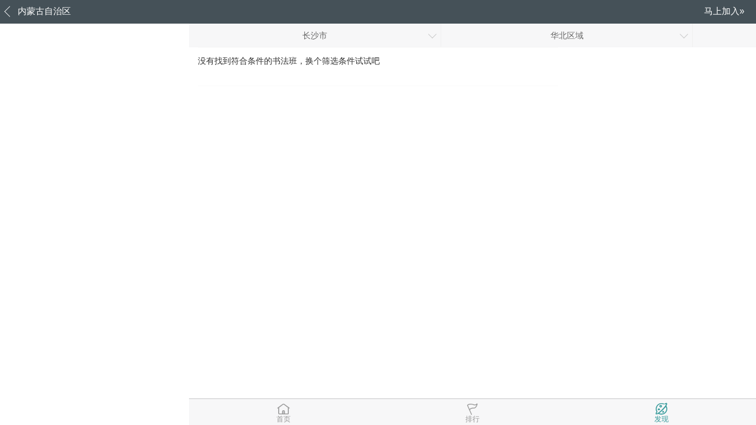

--- FILE ---
content_type: text/html; charset=gbk
request_url: https://www.shufa.org/bbs/plugin.php?id=xigua_114&mobile=no&ac=cat&catid=229&tt=1&city=%B3%A4%C9%B3%CA%D0
body_size: 5219
content:
<!DOCTYPE html>
<html>
<head>
    <meta charset="UTF-8">
    <meta name="viewport" content="width=device-width,initial-scale=1.0,minimum-scale=1.0,maximum-scale=1.0,user-scalable=no"/>
    <meta name="apple-mobile-web-app-capable" content="yes"/>
    <meta name="apple-mobile-web-app-status-bar-style" content="black"/>
    <meta content="telephone=no" name="format-detection"/>
    <title>内蒙古自治区</title>
            <meta name="description" content="内蒙古自治区">
        <link href="source/plugin/xigua_114/static/common.css?20160613" rel="stylesheet"/>
    <link href="source/plugin/xigua_114/static/iconfont.css?20160613" rel="stylesheet"/>
</head>
<body><div class="container_map" id="container_map">
    <div class="topnav">
        <a class="home-return" href="javascript:window.history.go(-1);">内蒙古自治区</a>
        <h2 class="hd">内蒙古自治区</h2>

        <a class="joinnow" href="plugin.php?id=xigua_114&mobile=no&ac=join">马上加入&#187;</a>    </div>

<div class="space"></div>

    <style>
        .listnav{background:rgba(247, 247, 248, 0.95);position:fixed;top:40px;width:100%;height:40px;z-index:999}
        .nav_filter { width: 100%; display: -webkit-box;display: -webkit-flex;display: flex;background: rgba(247, 247, 248, 0.95);height: 40px;line-height: 40px;-webkit-user-select: none;position:relative;        }
        .nav_filter:before {content: " ";position: absolute;left: 0;bottom: 0;width: 100%;height: 1px;border-top: 1px solid #f0f0f0;color: #f0f0f0;-webkit-transform-origin: 0 0;transform-origin: 0 0;-webkit-transform: scaleY(0.5);transform: scaleY(0.5);        }
        .nav_filter>li:first-child { border-left: 0;         }
        .nav_filter>li {width: 100%;-webkit-box-flex: 1;-webkit-flex: 1;flex: 1;        }
        .nav_filter>li>a {display: inline-block;text-align: center;width:100%;-o-text-overflow: ellipsis;text-overflow: ellipsis;white-space: nowrap;overflow: hidden;-webkit-user-select: none;position:relative;        }
        .nav_filter>li>a:before{content: " ";position: absolute;right: 0;bottom: 0;top:0;height:80px;width: 1px;border-left: 1px solid #f0f0f0;color: #f0f0f0;-webkit-transform-origin: 0 0;transform-origin: 0 0;-webkit-transform: scaleY(0.5);transform: scaleY(0.5);        }
        .nav_filter>li>a:after{border:1px solid #ccc;border-right: rgba(0, 0, 0, 0);border-bottom: rgba(0, 0, 0, 0);content: "";top: 13px;height:10px;width:10px;right:10px;position: absolute;-webkit-transform: rotate(-135deg);        }
        .hide{display:none}
        .aclist{    background: #fff;position: absolute;top: 40px;width: 100%;left:0;max-height:320px;overflow-y: auto;        }
        .aclist a{padding:0 15px;display:block;        }
        .aclist a.on{background:#f3f3f3;        }
        #maskac {background: #000;opacity: .3;width: 100%;height: 100%;position: fixed;z-index: 998;top: 0;left: 0;display: none;        }
        .space{height:40px;width:100%;}
    </style>
    <div class="listnav">
        <ul class="nav_filter">
                        <li>
                <a class="acty" href="javascript:;">
                    长沙市</a>

            <ul class="hide aclist">
                <li><a href="plugin.php?id=xigua_114&mobile=no&ac=cat&catid=229&tt=1&city=">全部</a></li>
                                    <li><a  href="plugin.php?id=xigua_114&mobile=no&ac=cat&catid=229&tt=1&city=geo">离我最近</a></li>
                                    <li><a  href="plugin.php?id=xigua_114&mobile=no&ac=cat&catid=229&tt=1&city=%B1%B1%BE%A9%CA%D0">北京市</a></li>
                                    <li><a  href="plugin.php?id=xigua_114&mobile=no&ac=cat&catid=229&tt=1&city=%B1%F5%D6%DD%CA%D0">滨州市</a></li>
                                    <li><a class="on" href="plugin.php?id=xigua_114&mobile=no&ac=cat&catid=229&tt=1&city=%B3%A4%C9%B3%CA%D0">长沙市</a></li>
                                    <li><a  href="plugin.php?id=xigua_114&mobile=no&ac=cat&catid=229&tt=1&city=%B3%A4%D6%CE%CA%D0">长治市</a></li>
                                    <li><a  href="plugin.php?id=xigua_114&mobile=no&ac=cat&catid=229&tt=1&city=%B3%C9%B6%BC%CA%D0">成都市</a></li>
                                    <li><a  href="plugin.php?id=xigua_114&mobile=no&ac=cat&catid=229&tt=1&city=%B4%F3%C1%AC%CA%D0">大连市</a></li>
                                    <li><a  href="plugin.php?id=xigua_114&mobile=no&ac=cat&catid=229&tt=1&city=%B4%F3%C7%EC%CA%D0">大庆市</a></li>
                                    <li><a  href="plugin.php?id=xigua_114&mobile=no&ac=cat&catid=229&tt=1&city=%BA%CD%CC%EF%B5%D8%C7%F8">和田地区</a></li>
                                    <li><a  href="plugin.php?id=xigua_114&mobile=no&ac=cat&catid=229&tt=1&city=%BA%D3%B3%D8%CA%D0">河池市</a></li>
                                    <li><a  href="plugin.php?id=xigua_114&mobile=no&ac=cat&catid=229&tt=1&city=%BA%D3%C4%CF%CA%A1">河南省</a></li>
                                    <li><a  href="plugin.php?id=xigua_114&mobile=no&ac=cat&catid=229&tt=1&city=%BA%D8%D6%DD%CA%D0">贺州市</a></li>
                                    <li><a  href="plugin.php?id=xigua_114&mobile=no&ac=cat&catid=229&tt=1&city=%BA%F4%BA%CD%BA%C6%CC%D8%CA%D0">呼和浩特市</a></li>
                                    <li><a  href="plugin.php?id=xigua_114&mobile=no&ac=cat&catid=229&tt=1&city=%BC%C3%C4%CF%CA%D0">济南市</a></li>
                                    <li><a  href="plugin.php?id=xigua_114&mobile=no&ac=cat&catid=229&tt=1&city=%BC%C3%C4%FE%CA%D0">济宁市</a></li>
                                    <li><a  href="plugin.php?id=xigua_114&mobile=no&ac=cat&catid=229&tt=1&city=%BD%AD%CB%D5%CA%A1">江苏省</a></li>
                                    <li><a  href="plugin.php?id=xigua_114&mobile=no&ac=cat&catid=229&tt=1&city=%BE%C5%BD%AD%CA%D0">九江市</a></li>
                                    <li><a  href="plugin.php?id=xigua_114&mobile=no&ac=cat&catid=229&tt=1&city=%C0%BC%D6%DD%CA%D0">兰州市</a></li>
                                    <li><a  href="plugin.php?id=xigua_114&mobile=no&ac=cat&catid=229&tt=1&city=%C0%C8%B7%BB%CA%D0">廊坊市</a></li>
                                    <li><a  href="plugin.php?id=xigua_114&mobile=no&ac=cat&catid=229&tt=1&city=%C2%E5%D1%F4%CA%D0">洛阳市</a></li>
                                    <li><a  href="plugin.php?id=xigua_114&mobile=no&ac=cat&catid=229&tt=1&city=%C4%CF%B2%FD%CA%D0">南昌市</a></li>
                                    <li><a  href="plugin.php?id=xigua_114&mobile=no&ac=cat&catid=229&tt=1&city=%E5%A7%D1%F4%CA%D0">濮阳市</a></li>
                                    <li><a  href="plugin.php?id=xigua_114&mobile=no&ac=cat&catid=229&tt=1&city=%C8%D5%D5%D5%CA%D0">日照市</a></li>
                                    <li><a  href="plugin.php?id=xigua_114&mobile=no&ac=cat&catid=229&tt=1&city=%C8%FD%C3%C5%CF%BF%CA%D0">三门峡市</a></li>
                                    <li><a  href="plugin.php?id=xigua_114&mobile=no&ac=cat&catid=229&tt=1&city=%C9%C2%CE%F7%CA%A1">陕西省</a></li>
                                    <li><a  href="plugin.php?id=xigua_114&mobile=no&ac=cat&catid=229&tt=1&city=%C9%CC%C7%F0%CA%D0">商丘市</a></li>
                                    <li><a  href="plugin.php?id=xigua_114&mobile=no&ac=cat&catid=229&tt=1&city=%C9%EE%DB%DA%CA%D0">深圳市</a></li>
                                    <li><a  href="plugin.php?id=xigua_114&mobile=no&ac=cat&catid=229&tt=1&city=%CB%C9%D4%AD%CA%D0">松原市</a></li>
                                    <li><a  href="plugin.php?id=xigua_114&mobile=no&ac=cat&catid=229&tt=1&city=%CC%A8%D6%DD%CA%D0">台州市</a></li>
                                    <li><a  href="plugin.php?id=xigua_114&mobile=no&ac=cat&catid=229&tt=1&city=%CC%AB%D4%AD%CA%D0">太原市</a></li>
                                    <li><a  href="plugin.php?id=xigua_114&mobile=no&ac=cat&catid=229&tt=1&city=%CE%AB%B7%BB%CA%D0">潍坊市</a></li>
                                    <li><a  href="plugin.php?id=xigua_114&mobile=no&ac=cat&catid=229&tt=1&city=%CE%C2%D6%DD%CA%D0">温州市</a></li>
                                    <li><a  href="plugin.php?id=xigua_114&mobile=no&ac=cat&catid=229&tt=1&city=%CE%E4%BA%BA%CA%D0">武汉市</a></li>
                                    <li><a  href="plugin.php?id=xigua_114&mobile=no&ac=cat&catid=229&tt=1&city=%CE%F7%B0%B2%CA%D0">西安市</a></li>
                                    <li><a  href="plugin.php?id=xigua_114&mobile=no&ac=cat&catid=229&tt=1&city=%D0%C2%CF%E7%CA%D0">新乡市</a></li>
                                    <li><a  href="plugin.php?id=xigua_114&mobile=no&ac=cat&catid=229&tt=1&city=%D0%EC%BB%E3%C7%F8">徐汇区</a></li>
                                    <li><a  href="plugin.php?id=xigua_114&mobile=no&ac=cat&catid=229&tt=1&city=%D0%ED%B2%FD%CA%D0">许昌市</a></li>
                                    <li><a  href="plugin.php?id=xigua_114&mobile=no&ac=cat&catid=229&tt=1&city=%D1%CE%B3%C7%CA%D0">盐城市</a></li>
                                    <li><a  href="plugin.php?id=xigua_114&mobile=no&ac=cat&catid=229&tt=1&city=%D1%F4%C8%AA%CA%D0">阳泉市</a></li>
                                    <li><a  href="plugin.php?id=xigua_114&mobile=no&ac=cat&catid=229&tt=1&city=%D2%F8%B4%A8%CA%D0">银川市</a></li>
                                    <li><a  href="plugin.php?id=xigua_114&mobile=no&ac=cat&catid=229&tt=1&city=%D4%CB%B3%C7%CA%D0">运城市</a></li>
                                    <li><a  href="plugin.php?id=xigua_114&mobile=no&ac=cat&catid=229&tt=1&city=%D4%E6%D7%AF%CA%D0">枣庄市</a></li>
                                    <li><a  href="plugin.php?id=xigua_114&mobile=no&ac=cat&catid=229&tt=1&city=%D5%D8%C7%EC%CA%D0">肇庆市</a></li>
                                    <li><a  href="plugin.php?id=xigua_114&mobile=no&ac=cat&catid=229&tt=1&city=%D6%D8%C7%EC%CA%D0">重庆市</a></li>
                                    <li><a  href="plugin.php?id=xigua_114&mobile=no&ac=cat&catid=229&tt=1&city=%D6%D8%C7%EC%CA%D0%D3%E5%B1%B1%C7%F8">重庆市渝北区</a></li>
                                    <li><a  href="plugin.php?id=xigua_114&mobile=no&ac=cat&catid=229&tt=1&city=%D7%CD%B2%A9%CA%D0">淄博市</a></li>
                            </ul>
            </li>
                        <li><a class="acty" href="javascript:;">
                    华北区域</a>
                <ul class="hide aclist">

                    <li><a href="plugin.php?id=xigua_114&mobile=no&ac=cat&city=%B3%A4%C9%B3%CA%D0&tt=1">全部</a></li>
                                            <li><a class="on" href="plugin.php?id=xigua_114&mobile=no&ac=cat&city=%B3%A4%C9%B3%CA%D0&catid=140&tt=1">华北区域</a></li>
                                            <li><a  href="plugin.php?id=xigua_114&mobile=no&ac=cat&city=%B3%A4%C9%B3%CA%D0&catid=141&tt=1">东北区域</a></li>
                                            <li><a  href="plugin.php?id=xigua_114&mobile=no&ac=cat&city=%B3%A4%C9%B3%CA%D0&catid=142&tt=1">华东区域</a></li>
                                            <li><a  href="plugin.php?id=xigua_114&mobile=no&ac=cat&city=%B3%A4%C9%B3%CA%D0&catid=151&tt=1">中南区域</a></li>
                                            <li><a  href="plugin.php?id=xigua_114&mobile=no&ac=cat&city=%B3%A4%C9%B3%CA%D0&catid=143&tt=1">西南区域</a></li>
                                            <li><a  href="plugin.php?id=xigua_114&mobile=no&ac=cat&city=%B3%A4%C9%B3%CA%D0&catid=152&tt=1">西北区域</a></li>
                                            <li><a  href="plugin.php?id=xigua_114&mobile=no&ac=cat&city=%B3%A4%C9%B3%CA%D0&catid=153&tt=1">其他</a></li>
                                    </ul>
            </li>
            <li><a class="acty" href="javascript:;">
                    内蒙古自治区                </a>
                <ul class="hide aclist">
                    <li><a href="plugin.php?id=xigua_114&mobile=no&ac=cat&catid=140&city=%B3%A4%C9%B3%CA%D0&tt=1">全部</a></li>
                                    <li><a  href="plugin.php?id=xigua_114&mobile=no&ac=cat&city=%B3%A4%C9%B3%CA%D0&catid=167&tt=1">北京市</a></li>
                                    <li><a  href="plugin.php?id=xigua_114&mobile=no&ac=cat&city=%B3%A4%C9%B3%CA%D0&catid=157&tt=1">天津市</a></li>
                                    <li><a  href="plugin.php?id=xigua_114&mobile=no&ac=cat&city=%B3%A4%C9%B3%CA%D0&catid=168&tt=1">河北省</a></li>
                                    <li><a  href="plugin.php?id=xigua_114&mobile=no&ac=cat&city=%B3%A4%C9%B3%CA%D0&catid=228&tt=1">山西省</a></li>
                                    <li><a class="on" href="plugin.php?id=xigua_114&mobile=no&ac=cat&city=%B3%A4%C9%B3%CA%D0&catid=229&tt=1">内蒙古自治区</a></li>
                                </ul>
            </li>
        </ul>
    </div>
    <div id="maskac"></div>


<ul class="cl company-list-1">
    <li>
        <a>
            <div class="company-title">没有找到符合条件的书法班，换个筛选条件试试吧</div>
            <div class="company-desc"> </div>
        </a>
    </li>
</ul>
<a style="display:none;position: relative;text-align: center;margin-bottom:15px;border: 1px solid #eee;color: #aaa;width: 50%;margin-left: 25%;height: 40px;
line-height: 38px;border-radius: 8px;" id="shownext" ontouchstart="return shownext();return false;" href="javascript:void(0);">点击加载更多</a>

</div>
<style>.weui_tabbar_item.weui_bar_item_on .weui_tabbar_icon,.weui_tabbar_item.weui_bar_item_on .weui_tabbar_label {
        color:#339999;
}</style>
<div class="weui_tabbar footer">
    <a href="plugin.php?id=xigua_114&mobile=no" class="weui_tabbar_item ">
        <div class="weui_tabbar_icon">
            <i class="icon iconfont icon-home"></i>
        </div>
        <p class="weui_tabbar_label">首页</p>
    </a>
    <a href="plugin.php?id=xigua_114&mobile=no&ac=rank" class="weui_tabbar_item  ">
        <div class="weui_tabbar_icon">
            <i class="icon iconfont icon-huodong3"></i>
        </div>
        <p class="weui_tabbar_label">排行</p>
    </a>
    <a href="plugin.php?id=xigua_114&mobile=no&ac=cat&city=" class="weui_tabbar_item weui_bar_item_on">
        <div class="weui_tabbar_icon">
            <i class="icon iconfont icon-discover"></i>
        </div>
        <p class="weui_tabbar_label">发现</p>
    </a>
    <a href="plugin.php?id=xigua_114&mobile=no&ac=join" class="weui_tabbar_item">
        <div class="weui_tabbar_icon">
            <i class="icon iconfont icon-my"></i>
        </div>
        <p class="weui_tabbar_label">入驻</p>
    </a>
</div>
<script src="source/plugin/xigua_114/static/jquery-1.7.1.min.js?t=201403261231"></script>
<script src="source/plugin/xigua_114/static/slideBox.js?{$_G[style][verhash]}"></script>
<script>
$(function(){
    $(".btn").on("touchstart",function() {
        $(this)[0].classList.add('active');
        if($(this).attr('data-to')){
            return false;
        }
    }).on("touchend",function() {
        $(this)[0].classList.remove('active');
    });
});
</script>

<script>
function f_getOption(){
var minwidth='200';
var minheight= '200';
var ignoreext= /^.+\.(gif).*?$/;
var ignorelink= /^.+(logo|avatar|icon|logo|base64).*?$/;
var defaulttitle= '默认标题';
var defaultlogo= 'http://www.shufa.org/bbs/data/attachment/forum/201705/03/160549tz46lf45hluluhp5.jpg';
var defaultdesc= '书艺公社 | 第一书法互动媒体';
var f_title = document.title ? document.title : defaulttitle;
if(typeof custom_title !== 'undefined'){f_title = custom_title;}
var f_img = defaultlogo;var f_desc = defaultdesc;
var metadom = jQuery('meta[name="description"]');
f_desc = metadom.length> 0 ? metadom.attr('content') : defaultdesc;

var f_imglist = jQuery('img');
for(var i=0; i<f_imglist.length; i++){
if(!f_imglist[i].src || (ignoreext && ignoreext.test(f_imglist[i].src)) || (ignorelink && ignorelink.test(f_imglist[i].src))){continue;}
if(minwidth && f_imglist[i].naturalWidth < minwidth){continue;}
if(minheight && f_imglist[i].naturalHeight < minheight){continue;}
f_img = f_imglist[i].src;break;
}
if(typeof custom_desc !== 'undefined'){f_desc = custom_desc;}
f_desc = jQuery.trim(f_desc);
f_desc = f_desc.replace('&amp;','').replace('&nbsp;','').replace('nbsp;','').replace('amp;','').replace(/\s/g,'');
f_title = f_title.replace('&amp;','').replace('&nbsp;','').replace('nbsp;','').replace('amp;','').replace(/\s/g,'');
f_desc = f_desc.replace('-PoweredbyDiscuz!','');
f_title = f_title.replace('-PoweredbyDiscuz!','');

            f_desc = f_desc.replace('-手机版','');
    f_title = f_title.replace('-手机版','');
    
return {
    title: f_title,desc:f_desc,link: get_currenturl(),imgUrl: f_parseimg(f_img)
};
}
function get_currenturl() {
    return location.href.split('#')[0];
}
function Anmi(obj, x, fast, callback) {
var ani = ' animated';
if(fast == 'fast'){
ani = ' animated-fast';
}
obj.removeClass().addClass(x + ani).one('webkitAnimationEnd mozAnimationEnd MSAnimationEnd oanimationend animationend', function(){
jQuery(this).removeClass();
if(callback && typeof callback == 'function') {
callback();
}
});
}
function f_parseimg(img) {
if(img.indexOf('http://')===-1 && img.indexOf('https://')===-1){
img = "https://www.shufa.org/bbs/"+img;
}
if(typeof customImg!=='undefined'){
img = customImg;
}
if(typeof customImg1!=='undefined'){
img = customImg1;
}

return img;
}

jQuery(function () {
var f_iosActionsheet = jQuery('#f_iosActionsheet');
var f_iosMask = jQuery('#f_iosMask');
function f_hideActionSheet() {
f_iosActionsheet.removeClass('weui-actionsheet_toggle');
f_iosMask.fadeOut(200);
}
f_iosMask.on('click', f_hideActionSheet);
jQuery('#f_iosActionsheetCancel').on('click', f_hideActionSheet);
jQuery(" .f_sharebtn").removeAttr('onclick').unbind( "click").unbind("touchstart").unbind("touchend").on("click", function(){
f_iosActionsheet.addClass('weui-actionsheet_toggle');
f_iosMask.fadeIn(200);
});
});

</script>

<script>
setTimeout(function(){
var option = f_getOption();
jQuery.ajax({
url: 'plugin.php?id=xigua_f:sign',
cache: false,
dataType: "json",
data: {formhash:'71067a87',sharelink:1, option:option},
contentType: "application/x-www-form-urlencoded; charset=utf-8",
type: "POST",
success: function(data){
jQuery('.qq').on('click',function () {
window.location.href = data.qq;
});
jQuery('.weibo').on('click',function () {
window.location.href = data.weibo;
});
jQuery('.qzone').on('click',function () {
window.location.href = data.qzone;
});
}
});
}, 500);
var wechatbtn = jQuery('.weixin,.weixin_timeline');
var wechatmask = jQuery('#wechat-masker');
wechatmask.find('div').hide();

var wechatguider = jQuery('#other-guider');
var showmethd = 'fadeInDown';

wechatguider.show();

wechatbtn.on('click',function(){
wechatmask.show();
Anmi(wechatguider, showmethd, 'fast');
Anmi(wechatmask, 'fadeIn', 'fast');
});
wechatmask.on('click',function(){
Anmi(wechatguider, 'fadeOutUp', 'normal');
Anmi(wechatmask, 'fadeOut', 'normal', function(){
wechatmask.hide();
});
});
</script>

</body>
</html>

<script>
    $(function () {
        var shows= {};
        $('.acty').on('click', function(){
            $('.aclist').addClass('hide');
            var csl = $(this).parent().find('ul');
            var index = $('.acty').index($(this));
            if(!shows[index]){
                csl.removeClass('hide');
                $('#maskac').show();
                shows= {};
                shows[index] = 1;
            }else{
                csl.addClass('hide');
                $('#maskac').hide();
                shows= {};
                shows[index] = 0;
            }
        });
        $('#maskac').on('click', function () {
            $('.aclist').addClass('hide');
            $('#maskac').hide();
            shows= {};
        });
    });
</script>

<script>
var loading = 0;
var _pageIndex = 1;
var _pageCount = 2;
var lat =0, lng =0;
var ignorebtm = 0;
var xgpm = {
     widget: 'container_map',
    loading:'ajxloading',
     isPre: false,
     startY: 0,
     endY: 0,

     init: function () {
         this.touch = ('ontouchstart' in document);
         this.Start = this.touch ? 'touchstart' : 'mousedown';
         this.Move = this.touch ? 'touchmove' : 'mousemove';
         this.End = this.touch ? 'touchend' : 'mouseup';
         document.addEventListener(this.Start, this.proxy(this, this.startEvent), false);
         document.addEventListener(this.Move, this.proxy(this, this.moveEvent), false);
         document.addEventListener(this.End, this.proxy(this, this.endEvent), false);
     },
     startEvent: function (e) {
         this.startY = e.touches[0].clientY;
         this.endY = e.touches[0].clientY;
         var ctrl = $('body');

         if (ctrl.scrollTop() == ($(document).height() - $(window).height() ) ) {
             this.isPre = true;
         }
     },
     moveEvent: function () {
         this.endEvent();
     },
     endEvent: function () {
         var that = this;
         var ctrl = $('body');
         var isbottom = (ctrl.scrollTop() == ($(document).height() - $(window).height()));
         if ((isbottom && this.isPre) || ignorebtm) {
             _pageIndex++;
             if (_pageIndex > _pageCount) {
                 $('#shownext').html('没有更多书法班了');
                 return;
             }
             var wid = $('#' + that.widget);
             if (wid.children('.'+that.loading).length == 0) {
                 wid.append('<div class="'+that.loading+'"></div>');
             }
             $.post('https://www.shufa.org/bbs/plugin.php?id=xigua_114&inajax=1&mobile=no&ac=cat&catid=229&city=%B3%A4%C9%B3%CA%D0'+'&lat='+lat+'&lng='+lng,
                 {page: _pageIndex, formhash:'71067a87'},
                 function (data) {
                     if(!data){
                         _pageCount = 0;
                     }
                     $(data).insertBefore($('#shownext'));
                     $('.'+that.loading).detach();
                 });
         }
         this.isPre = false;
     },
     proxy: function (context, fn) {
         return function () {
             return fn.apply(context, arguments);
         }
     }
 };
 xgpm.init();
 function shownext(){
     ignorebtm = 1;
     xgpm.endEvent();
     ignorebtm = 0;
     return false;
 }
</script>

    <script src="//res.wx.qq.com/open/js/jweixin-1.0.0.js"></script>
    <script>
        var title='内蒙古自治区', desc='内蒙古自治区', link='https://www.shufa.org/bbs/plugin.php?id=xigua_114&mobile=no&ac=cat&catid=229&tt=1&city=%B3%A4%C9%B3%CA%D0',imgUrl='https://www.shufa.org/bbs/source/plugin/xigua_114/static/noicon.png';
        wx.config({
            appId: 'wx6566ced45d508f4e',
            timestamp: 1769004080,
            nonceStr: 'wx6970dc30c2df7',
            signature: 'ac87f69f7e23ee9e26b99bed2c4c424aea3bee06',
            jsApiList: [
                'onMenuShareTimeline',
                'onMenuShareAppMessage',
                'onMenuShareQQ',
                'onMenuShareWeibo'
            ]
        });
        wx.ready(function () {
            wx.onMenuShareAppMessage({
                title: title,
                desc: desc,
                link: link,
                imgUrl: imgUrl
            });
            wx.onMenuShareTimeline({
                title: title,
                link: link,
                imgUrl: imgUrl
            });
            wx.onMenuShareQQ({
                title: title,
                desc: desc,
                link: link,
                imgUrl: imgUrl
            });
            wx.onMenuShareWeibo({
                title: title,
                desc: desc,
                link: link,
                imgUrl: imgUrl
            });
        });
    </script>

--- FILE ---
content_type: text/css
request_url: https://www.shufa.org/bbs/source/plugin/xigua_114/static/iconfont.css?20160613
body_size: 2006
content:

@font-face {font-family: "iconfont";
  src: url('iconfont.eot?t=1460644445'); /* IE9*/
  src: url('iconfont.eot?t=1460644445#iefix') format('embedded-opentype'), /* IE6-IE8 */
  url('iconfont.woff?t=1460644445') format('woff'), /* chrome, firefox */
  url('iconfont.ttf?t=1460644445') format('truetype'), /* chrome, firefox, opera, Safari, Android, iOS 4.2+*/
  url('iconfont.svg?t=1460644445#iconfont') format('svg'); /* iOS 4.1- */
}

.iconfont {
  font-family:"iconfont" !important;
  font-size:16px;
  font-style:normal;
  -webkit-font-smoothing: antialiased;
  -webkit-text-stroke-width: 0.2px;
  -moz-osx-font-smoothing: grayscale;
}
.icon-dianhua:before { content: "\e6ba"; }
.icon-appreciate:before { content: "\e600"; }
/*.icon-check:before { content: "\e601"; }*/
.icon-close:before { content: "\e602"; }
.icon-edit:before { content: "\e603"; }
.icon-emoji:before { content: "\e604"; }
.icon-favorfill:before { content: "\e605"; }
.icon-favor:before { content: "\e606"; }
.icon-loading:before { content: "\e607"; }
.icon-locationfill:before { content: "\e608"; }
.icon-location:before { content: "\e609"; }
.icon-phone:before { content: "\e60a"; }
.icon-roundcheckfill:before { content: "\e60b"; }
.icon-roundcheck:before { content: "\e60c"; }
.icon-roundclosefill:before { content: "\e60d"; }
.icon-roundclose:before { content: "\e60e"; }
.icon-roundrightfill:before { content: "\e60f"; }
.icon-roundright:before { content: "\e610"; }
.icon-search:before { content: "\e611"; }
.icon-taxi:before { content: "\e612"; }
.icon-timefill:before { content: "\e613"; }
.icon-time:before { content: "\e614"; }
.icon-unfold:before { content: "\e615"; }
.icon-warnfill:before { content: "\e616"; }
.icon-warn:before { content: "\e617"; }
.icon-camerafill:before { content: "\e618"; }
.icon-camera:before { content: "\e619"; }
.icon-commentfill:before { content: "\e61a"; }
.icon-comment:before { content: "\e61b"; }
.icon-likefill:before { content: "\e61c"; }
.icon-like:before { content: "\e61d"; }
.icon-notificationfill:before { content: "\e61e"; }
.icon-notification:before { content: "\e61f"; }
.icon-order:before { content: "\e620"; }
.icon-evaluate:before { content: "\e621"; }
.icon-shop:before { content: "\e622"; }
.icon-ticket:before { content: "\e623"; }
.icon-back:before { content: "\e624"; }
.icon-cascades:before { content: "\e625"; }
.icon-discover:before { content: "\e626"; }
.icon-list:before { content: "\e627"; }
.icon-more:before { content: "\e628"; }
.icon-myfill:before { content: "\e629"; }
.icon-my:before { content: "\e62a"; }
.icon-settings:before { content: "\e62b"; }
.icon-questionfill:before { content: "\e62c"; }
.icon-question:before { content: "\e62d"; }
.icon-shopfill:before { content: "\e62e"; }
.icon-pic:before { content: "\e62f"; }
.icon-refresh:before { content: "\e630"; }
.icon-moreandroid:before { content: "\e631"; }
.icon-deletefill:before { content: "\e632"; }
.icon-home:before { content: "\e633"; }
.icon-homefill:before { content: "\e634"; }
.icon-vip:before { content: "\e635"; }
.icon-weibo:before { content: "\e636"; }
.icon-friendaddfill:before { content: "\e637"; }
.icon-friendadd:before { content: "\e638"; }
.icon-squarecheckfill:before { content: "\e639"; }
.icon-square:before { content: "\e63a"; }
.icon-squarecheck:before { content: "\e63b"; }
.icon-round:before { content: "\e63c"; }
.icon-roundaddfill:before { content: "\e63d"; }
.icon-roundadd:before { content: "\e63e"; }
.icon-fold:before { content: "\e63f"; }
.icon-redpacket:before { content: "\e640"; }
.icon-similar:before { content: "\e641"; }
.icon-appreciatefill:before { content: "\e642"; }
.icon-infofill:before { content: "\e643"; }
.icon-info:before { content: "\e644"; }
.icon-unie61d:before { content: "\e6bb"; }
.icon-zhifubao:before { content: "\e6bc"; }
.icon-forwardfill:before { content: "\e645"; }
.icon-forward:before { content: "\e646"; }
.icon-rechargefill:before { content: "\e647"; }
.icon-recharge:before { content: "\e648"; }
.icon-voice:before { content: "\e649"; }
.icon-voicefill:before { content: "\e64a"; }
.icon-share:before { content: "\e64b"; }
.icon-wefill:before { content: "\e64c"; }
.icon-we:before { content: "\e64d"; }
.icon-youhuiquan:before { content: "\e6bd"; }
.icon-weizhifu:before { content: "\e6be"; }
.icon-searchlist:before { content: "\e64e"; }
.icon-sort:before { content: "\e64f"; }
.icon-down:before { content: "\e650"; }
.icon-mobile:before { content: "\e651"; }
.icon-mobilefill:before { content: "\e652"; }
.icon-qiang:before { content: "\e653"; }
.icon-upstagefill:before { content: "\e654"; }
.icon-upstage:before { content: "\e655"; }
.icon-creativefill:before { content: "\e656"; }
.icon-creative:before { content: "\e657"; }
.icon-female:before { content: "\e658"; }
.icon-keyboard:before { content: "\e659"; }
.icon-male:before { content: "\e65a"; }
.icon-pullleft:before { content: "\e65b"; }
.icon-pullright:before { content: "\e65c"; }
.icon-rankfill:before { content: "\e65d"; }
.icon-rank:before { content: "\e65e"; }
.icon-bad:before { content: "\e65f"; }
.icon-cameraadd:before { content: "\e660"; }
.icon-friendfill:before { content: "\e661"; }
.icon-cameraaddfill:before { content: "\e662"; }
.icon-renzheng:before { content: "\e6bf"; }
.icon-dianhua1:before { content: "\e6c0"; }
.icon-renzheng1:before { content: "\e6c1"; }
.icon-renzheng2:before { content: "\e6c2"; }
.icon-weixinanquanzhifuafter2:before { content: "\e6c3"; }
.icon-apps:before { content: "\e663"; }
.icon-picfill:before { content: "\e664"; }
.icon-refresharrow:before { content: "\e665"; }
.icon-markfill:before { content: "\e666"; }
.icon-mark:before { content: "\e667"; }
.icon-album:before { content: "\e668"; }
.icon-huodong:before { content: "\e6c4"; }
.icon-pengyouquan:before { content: "\e6c5"; }
.icon-youhuiquan1:before { content: "\e6c6"; }
.icon-address:before { content: "\e6c7"; }
.icon-phone1:before { content: "\e6c8"; }
.icon-repair:before { content: "\e669"; }
.icon-repairfill:before { content: "\e66a"; }
.icon-taoxiaopu:before { content: "\e66b"; }
.icon-huodong1:before { content: "\e6c9"; }
.icon-attentionfill:before { content: "\e66c"; }
.icon-attention:before { content: "\e66d"; }
.icon-communityfill:before { content: "\e66e"; }
.icon-community:before { content: "\e66f"; }
.icon-iconfontiphone:before { content: "\e6ca"; }
.icon-magic:before { content: "\e670"; }
.icon-iphone:before { content: "\e6cb"; }
.icon-paixingbang:before { content: "\e6cc"; }
.icon-backwardfill:before { content: "\e671"; }
.icon-forwardfill1:before { content: "\e672"; }
.icon-playfill:before { content: "\e673"; }
.icon-stop:before { content: "\e674"; }
.icon-tagfill:before { content: "\e675"; }
.icon-tag:before { content: "\e676"; }
.icon-group:before { content: "\e677"; }
.icon-dizhi:before { content: "\e6cd"; }
.icon-icon05:before { content: "\e6ce"; }
.icon-iphone1:before { content: "\e6cf"; }
.icon-all:before { content: "\e678"; }
.icon-backdelete:before { content: "\e679"; }
.icon-hotfill:before { content: "\e67a"; }
.icon-hot:before { content: "\e67b"; }
.icon-post:before { content: "\e67c"; }
.icon-radiobox:before { content: "\e67d"; }
.icon-rounddown:before { content: "\e67e"; }
.icon-upload:before { content: "\e67f"; }
.icon-writefill:before { content: "\e680"; }
.icon-write:before { content: "\e681"; }
.icon-radioboxfill:before { content: "\e682"; }
.icon-renzheng3:before { content: "\e6d0"; }
.icon-renzheng4:before { content: "\e6d1"; }
.icon-shenhe:before { content: "\e6d2"; }
.icon-add:before { content: "\e683"; }
.icon-move:before { content: "\e684"; }
.icon-safe:before { content: "\e685"; }
.icon-demo30:before { content: "\e6d3"; }
.icon-zhifubao1:before { content: "\e6d4"; }
.icon-tel-bling:before { content: "\e6d5"; }
.icon-activityfill:before { content: "\e686"; }
.icon-sound:before { content: "\e687"; }
.icon-sponsor:before { content: "\e688"; }
.icon-weblock:before { content: "\e689"; }
.icon-weunblock:before { content: "\e68a"; }
.icon-weixin:before { content: "\e6d6"; }
.icon-renzheng5:before { content: "\e6d7"; }
.icon-tel:before { content: "\e6d8"; }
.icon-my1:before { content: "\e68b"; }
.icon-myfill1:before { content: "\e68c"; }
.icon-renzheng6:before { content: "\e6d9"; }
.icon-weixin1:before { content: "\e6da"; }
.icon-iconfontzhifubao:before { content: "\e6db"; }
.icon-youhuiquan2:before { content: "\e6dc"; }
.icon-weixinzhifu:before { content: "\e6dd"; }
.icon-paixingbang1:before { content: "\e6de"; }
.icon-paixingbang2:before { content: "\e6df"; }
.icon-huodong2:before { content: "\e6e0"; }
.icon-iconfontrenmaion:before { content: "\e6e1"; }
.icon-paixingbang3:before { content: "\e6e2"; }
.icon-duduyinleappicon170101:before { content: "\e6e3"; }
.icon-huodong3:before { content: "\e6e4"; }
.icon-emojifill:before { content: "\e68d"; }
.icon-emojiflashfill:before { content: "\e68e"; }
.icon-weixin-copy:before { content: "\e6e5"; }
.icon-renzheng7:before { content: "\e6e6"; }
.icon-record:before { content: "\e68f"; }
.icon-text:before { content: "\e690"; }
.icon-videofill:before { content: "\e691"; }
.icon-video:before { content: "\e692"; }
.icon-huodong1:before { content: "\e6e7"; }
.icon-qunzu:before { content: "\e6e8"; }
.icon-phone2:before { content: "\e6e9"; }
.icon-phone2:before { content: "\e6ea"; }
.icon-paixing:before { content: "\e6eb"; }
.icon-danxuanfill:before { content: "\e693"; }
.icon-danxuan:before { content: "\e694"; }
.icon-fangxingweixuanzhong:before { content: "\e695"; }
.icon-fangxingxuanzhongfill:before { content: "\e696"; }
.icon-fangxingxuanzhong:before { content: "\e697"; }
.icon-guanbi1:before { content: "\e698"; }
.icon-guanbi2fill:before { content: "\e699"; }
.icon-guanbi2:before { content: "\e69a"; }
.icon-jiahao:before { content: "\e69b"; }
.icon-jiahao1:before { content: "\e69c"; }
.icon-jiahao2fill:before { content: "\e69d"; }
.icon-jianhao:before { content: "\e69e"; }
.icon-tishifill:before { content: "\e69f"; }
.icon-wenhaofill:before { content: "\e6a0"; }
.icon-wenhao:before { content: "\e6a1"; }
.icon-xuanze:before { content: "\e6a2"; }
.icon-yuanxingweixuanzhong:before { content: "\e6a3"; }
.icon-yuanxingxuanzhongfill:before { content: "\e6a4"; }
.icon-yuanxingxuanzhong:before { content: "\e6a5"; }
.icon-biaoxingfill:before { content: "\e6a6"; }
.icon-biaoxing:before { content: "\e6a7"; }
.icon-chexiao:before { content: "\e6a8"; }
.icon-fenxiang:before { content: "\e6a9"; }
.icon-gengduo:before { content: "\e6aa"; }
.icon-qiapianxingshi:before { content: "\e6ab"; }
.icon-shouyefill:before { content: "\e6ac"; }
.icon-shouye:before { content: "\e6ad"; }
.icon-sousuo:before { content: "\e6ae"; }
.icon-zhengli:before { content: "\e6af"; }
.icon-dibu:before { content: "\e6b0"; }
.icon-dingbu:before { content: "\e6b1"; }
.icon-xiangshang1:before { content: "\e6b2"; }
.icon-xiangshang2:before { content: "\e6b3"; }
.icon-xiangshang3:before { content: "\e6b4"; }
.icon-xiangshang5:before { content: "\e6b5"; }
.icon-xiangxia1:before { content: "\e6b6"; }
.icon-xiangxia2:before { content: "\e6b7"; }
.icon-xiangxia3:before { content: "\e6b8"; }
.icon-xiangyou3fill:before { content: "\e6b9"; }
.icon-paixinghover:before { content: "\e6ec"; }
.icon-microblog:before { content: "\e6ed"; }
.icon-yduidianhua2:before { content: "\e6ee"; }
.icon-yduidunpaishixin:before { content: "\e6ef"; }
.icon-yduigantanhaoshixin:before { content: "\e6f0"; }
.icon-yduigengduo:before { content: "\e6f1"; }
.icon-yduishezhi:before { content: "\e6f2"; }
.icon-yduiweixin:before { content: "\e6f3"; }
.icon-yduitengxunqq:before { content: "\e6f4"; }
.icon-yduixinlangweibo:before { content: "\e6f5"; }
.icon-yduiyanzhengma:before { content: "\e6f6"; }
